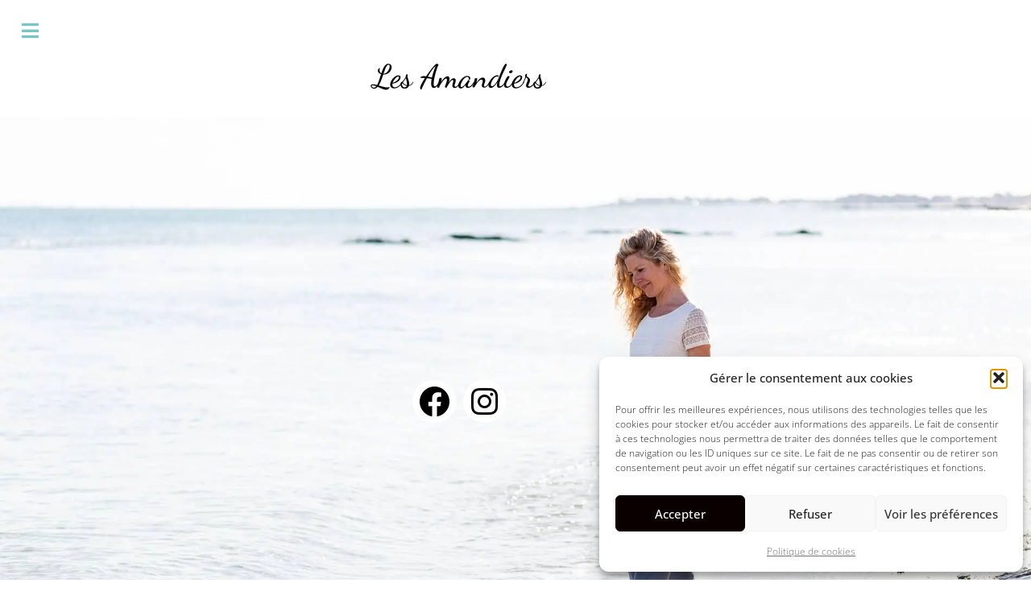

--- FILE ---
content_type: text/css
request_url: https://www.poesie-ephemere.fr/wp-content/uploads/elementor/css/post-216.css?ver=1769109088
body_size: 21
content:
.elementor-216 .elementor-element.elementor-element-6f1b352{text-align:center;}.elementor-216 .elementor-element.elementor-element-6f1b352 .elementor-heading-title{font-family:"Dancing Script", Sans-serif;}.elementor-216 .elementor-element.elementor-element-a45edc0 .elementor-wrapper{--video-aspect-ratio:1.77777;}

--- FILE ---
content_type: text/css
request_url: https://www.poesie-ephemere.fr/wp-content/uploads/elementor/css/post-15.css?ver=1769084389
body_size: 240
content:
.elementor-15 .elementor-element.elementor-element-9ed09ba{--spacer-size:25px;}.elementor-15 .elementor-element.elementor-element-90cf11c .jet-mobile-menu__toggle .jet-mobile-menu__toggle-icon{color:var( --e-global-color-primary );}.elementor-15 .elementor-element.elementor-element-90cf11c .jet-mobile-menu__toggle .jet-mobile-menu__toggle-icon i{font-size:24px;}.elementor-15 .elementor-element.elementor-element-90cf11c .jet-mobile-menu__toggle .jet-mobile-menu__toggle-icon svg{width:24px;}.elementor-15 .elementor-element.elementor-element-90cf11c .jet-mobile-menu__container{z-index:999;}.elementor-15 .elementor-element.elementor-element-90cf11c .jet-mobile-menu-widget .jet-mobile-menu-cover{z-index:calc(999-1);}.elementor-15 .elementor-element.elementor-element-90cf11c .jet-mobile-menu__item .jet-menu-icon{align-self:center;justify-content:center;}.elementor-15 .elementor-element.elementor-element-90cf11c .jet-mobile-menu__item .jet-menu-badge{align-self:flex-start;}.elementor-15 .elementor-element.elementor-element-90cf11c .jet-mobile-menu__item .jet-menu-label{color:var( --e-global-color-secondary );}.elementor-15 .elementor-element.elementor-element-90cf11c .jet-mobile-menu__item:hover > .jet-mobile-menu__item-inner .jet-menu-label{color:var( --e-global-color-primary );}.elementor-15 .elementor-element.elementor-element-90cf11c .jet-mobile-menu__item.jet-mobile-menu__item--active > .jet-mobile-menu__item-inner .jet-menu-label{color:var( --e-global-color-primary );}.elementor-15 .elementor-element.elementor-element-90cf11c .jet-mobile-menu__item.jet-mobile-menu__item--active > .jet-mobile-menu__item-inner .jet-dropdown-arrow{color:var( --e-global-color-primary );}.elementor-theme-builder-content-area{height:400px;}.elementor-location-header:before, .elementor-location-footer:before{content:"";display:table;clear:both;}

--- FILE ---
content_type: text/css
request_url: https://www.poesie-ephemere.fr/wp-content/uploads/elementor/css/post-80.css?ver=1769084389
body_size: 438
content:
.elementor-80 .elementor-element.elementor-element-637f3a9:not(.elementor-motion-effects-element-type-background), .elementor-80 .elementor-element.elementor-element-637f3a9 > .elementor-motion-effects-container > .elementor-motion-effects-layer{background-image:url("https://www.poesie-ephemere.fr/wp-content/uploads/2023/03/claire-bernard-poesie.webp");background-position:top center;background-repeat:no-repeat;background-size:cover;}.elementor-80 .elementor-element.elementor-element-637f3a9{transition:background 0.3s, border 0.3s, border-radius 0.3s, box-shadow 0.3s;}.elementor-80 .elementor-element.elementor-element-637f3a9 > .elementor-background-overlay{transition:background 0.3s, border-radius 0.3s, opacity 0.3s;}.elementor-80 .elementor-element.elementor-element-ce982fa{--spacer-size:297px;}.elementor-80 .elementor-element.elementor-element-8829ff0{--grid-template-columns:repeat(0, auto);--icon-size:38px;--grid-column-gap:5px;--grid-row-gap:0px;}.elementor-80 .elementor-element.elementor-element-8829ff0 .elementor-widget-container{text-align:center;}.elementor-80 .elementor-element.elementor-element-8829ff0 .elementor-social-icon{background-color:var( --e-global-color-accent );--icon-padding:0.2em;}.elementor-80 .elementor-element.elementor-element-8829ff0 .elementor-social-icon i{color:var( --e-global-color-secondary );}.elementor-80 .elementor-element.elementor-element-8829ff0 .elementor-social-icon svg{fill:var( --e-global-color-secondary );}.elementor-80 .elementor-element.elementor-element-b930067{--spacer-size:224px;}.elementor-80 .elementor-element.elementor-element-38048c2{text-align:center;font-size:11px;}.elementor-theme-builder-content-area{height:400px;}.elementor-location-header:before, .elementor-location-footer:before{content:"";display:table;clear:both;}@media(max-width:767px){.elementor-80 .elementor-element.elementor-element-ce982fa{--spacer-size:100px;}.elementor-80 .elementor-element.elementor-element-b930067{--spacer-size:100px;}}